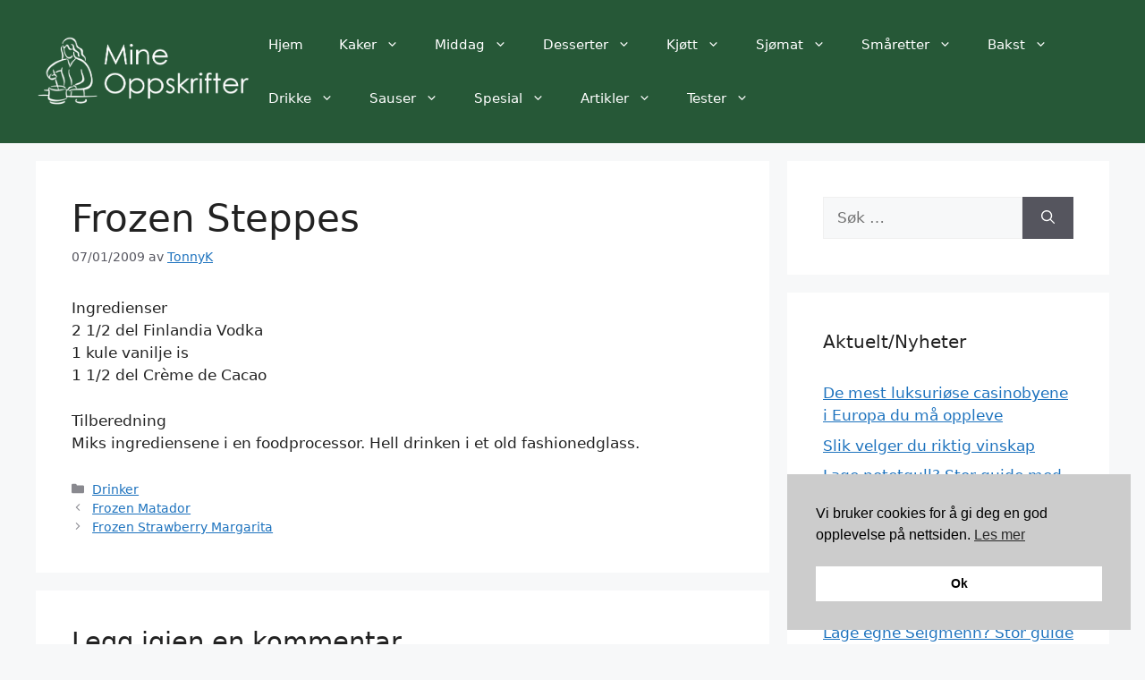

--- FILE ---
content_type: text/html; charset=UTF-8
request_url: https://mineoppskrifter.no/frozen-steppes/
body_size: 19696
content:
<!DOCTYPE html>
<html lang="nb-NO" prefix="og: https://ogp.me/ns#">
<head>
	<meta charset="UTF-8">
	<meta name="viewport" content="width=device-width, initial-scale=1">
<!-- Search Engine Optimization by Rank Math - https://rankmath.com/ -->
<title>Frozen Steppes - Mine oppskrifter</title>
<meta name="description" content="Miks ingrediensene i en foodprocessor. Hell drinken i et old fashionedglass."/>
<meta name="robots" content="index, follow, max-snippet:-1, max-video-preview:-1, max-image-preview:large"/>
<link rel="canonical" href="https://mineoppskrifter.no/frozen-steppes/" />
<meta property="og:locale" content="nb_NO" />
<meta property="og:type" content="article" />
<meta property="og:title" content="Frozen Steppes - Mine oppskrifter" />
<meta property="og:description" content="Miks ingrediensene i en foodprocessor. Hell drinken i et old fashionedglass." />
<meta property="og:url" content="https://mineoppskrifter.no/frozen-steppes/" />
<meta property="og:site_name" content="Mine oppskrifter" />
<meta property="article:section" content="Drinker" />
<meta property="article:published_time" content="2009-01-07T12:00:00+00:00" />
<meta name="twitter:card" content="summary_large_image" />
<meta name="twitter:title" content="Frozen Steppes - Mine oppskrifter" />
<meta name="twitter:description" content="Miks ingrediensene i en foodprocessor. Hell drinken i et old fashionedglass." />
<meta name="twitter:label1" content="Written by" />
<meta name="twitter:data1" content="TonnyK" />
<meta name="twitter:label2" content="Time to read" />
<meta name="twitter:data2" content="Less than a minute" />
<script type="application/ld+json" class="rank-math-schema">{"@context":"https://schema.org","@graph":[{"@type":["Person","Organization"],"@id":"https://mineoppskrifter.no/#person","name":"Mine oppskrifter","logo":{"@type":"ImageObject","@id":"https://mineoppskrifter.no/#logo","url":"https://mineoppskrifter.no/wp-content/uploads/2024/10/logo-150x150.png","contentUrl":"https://mineoppskrifter.no/wp-content/uploads/2024/10/logo-150x150.png","caption":"Mine oppskrifter","inLanguage":"nb-NO"},"image":{"@type":"ImageObject","@id":"https://mineoppskrifter.no/#logo","url":"https://mineoppskrifter.no/wp-content/uploads/2024/10/logo-150x150.png","contentUrl":"https://mineoppskrifter.no/wp-content/uploads/2024/10/logo-150x150.png","caption":"Mine oppskrifter","inLanguage":"nb-NO"}},{"@type":"WebSite","@id":"https://mineoppskrifter.no/#website","url":"https://mineoppskrifter.no","name":"Mine oppskrifter","publisher":{"@id":"https://mineoppskrifter.no/#person"},"inLanguage":"nb-NO"},{"@type":"WebPage","@id":"https://mineoppskrifter.no/frozen-steppes/#webpage","url":"https://mineoppskrifter.no/frozen-steppes/","name":"Frozen Steppes - Mine oppskrifter","datePublished":"2009-01-07T12:00:00+00:00","dateModified":"2009-01-07T12:00:00+00:00","isPartOf":{"@id":"https://mineoppskrifter.no/#website"},"inLanguage":"nb-NO"},{"@type":"Person","@id":"https://mineoppskrifter.no/author/tonnyk/","name":"TonnyK","url":"https://mineoppskrifter.no/author/tonnyk/","image":{"@type":"ImageObject","@id":"https://secure.gravatar.com/avatar/917ff6392c83589bcc4a9c60b8830ba1dbd1316bd468c2ecd9b0b7a792e8630c?s=96&amp;d=mm&amp;r=g","url":"https://secure.gravatar.com/avatar/917ff6392c83589bcc4a9c60b8830ba1dbd1316bd468c2ecd9b0b7a792e8630c?s=96&amp;d=mm&amp;r=g","caption":"TonnyK","inLanguage":"nb-NO"}},{"@type":"BlogPosting","headline":"Frozen Steppes - Mine oppskrifter","datePublished":"2009-01-07T12:00:00+00:00","dateModified":"2009-01-07T12:00:00+00:00","articleSection":"Drinker","author":{"@id":"https://mineoppskrifter.no/author/tonnyk/","name":"TonnyK"},"publisher":{"@id":"https://mineoppskrifter.no/#person"},"description":"Miks ingrediensene i en foodprocessor. Hell drinken i et old fashionedglass.","name":"Frozen Steppes - Mine oppskrifter","@id":"https://mineoppskrifter.no/frozen-steppes/#richSnippet","isPartOf":{"@id":"https://mineoppskrifter.no/frozen-steppes/#webpage"},"inLanguage":"nb-NO","mainEntityOfPage":{"@id":"https://mineoppskrifter.no/frozen-steppes/#webpage"}}]}</script>
<!-- /Rank Math WordPress SEO plugin -->

<link rel="alternate" type="application/rss+xml" title="Mine oppskrifter &raquo; strøm" href="https://mineoppskrifter.no/feed/" />
<link rel="alternate" type="application/rss+xml" title="Mine oppskrifter &raquo; kommentarstrøm" href="https://mineoppskrifter.no/comments/feed/" />
<link rel="alternate" type="application/rss+xml" title="Mine oppskrifter &raquo; Frozen Steppes kommentarstrøm" href="https://mineoppskrifter.no/frozen-steppes/feed/" />
<link rel="alternate" title="oEmbed (JSON)" type="application/json+oembed" href="https://mineoppskrifter.no/wp-json/oembed/1.0/embed?url=https%3A%2F%2Fmineoppskrifter.no%2Ffrozen-steppes%2F" />
<link rel="alternate" title="oEmbed (XML)" type="text/xml+oembed" href="https://mineoppskrifter.no/wp-json/oembed/1.0/embed?url=https%3A%2F%2Fmineoppskrifter.no%2Ffrozen-steppes%2F&#038;format=xml" />
<style id='wp-img-auto-sizes-contain-inline-css'>
img:is([sizes=auto i],[sizes^="auto," i]){contain-intrinsic-size:3000px 1500px}
/*# sourceURL=wp-img-auto-sizes-contain-inline-css */
</style>
<style id='wp-emoji-styles-inline-css'>

	img.wp-smiley, img.emoji {
		display: inline !important;
		border: none !important;
		box-shadow: none !important;
		height: 1em !important;
		width: 1em !important;
		margin: 0 0.07em !important;
		vertical-align: -0.1em !important;
		background: none !important;
		padding: 0 !important;
	}
/*# sourceURL=wp-emoji-styles-inline-css */
</style>
<style id='wp-block-library-inline-css'>
:root{--wp-block-synced-color:#7a00df;--wp-block-synced-color--rgb:122,0,223;--wp-bound-block-color:var(--wp-block-synced-color);--wp-editor-canvas-background:#ddd;--wp-admin-theme-color:#007cba;--wp-admin-theme-color--rgb:0,124,186;--wp-admin-theme-color-darker-10:#006ba1;--wp-admin-theme-color-darker-10--rgb:0,107,160.5;--wp-admin-theme-color-darker-20:#005a87;--wp-admin-theme-color-darker-20--rgb:0,90,135;--wp-admin-border-width-focus:2px}@media (min-resolution:192dpi){:root{--wp-admin-border-width-focus:1.5px}}.wp-element-button{cursor:pointer}:root .has-very-light-gray-background-color{background-color:#eee}:root .has-very-dark-gray-background-color{background-color:#313131}:root .has-very-light-gray-color{color:#eee}:root .has-very-dark-gray-color{color:#313131}:root .has-vivid-green-cyan-to-vivid-cyan-blue-gradient-background{background:linear-gradient(135deg,#00d084,#0693e3)}:root .has-purple-crush-gradient-background{background:linear-gradient(135deg,#34e2e4,#4721fb 50%,#ab1dfe)}:root .has-hazy-dawn-gradient-background{background:linear-gradient(135deg,#faaca8,#dad0ec)}:root .has-subdued-olive-gradient-background{background:linear-gradient(135deg,#fafae1,#67a671)}:root .has-atomic-cream-gradient-background{background:linear-gradient(135deg,#fdd79a,#004a59)}:root .has-nightshade-gradient-background{background:linear-gradient(135deg,#330968,#31cdcf)}:root .has-midnight-gradient-background{background:linear-gradient(135deg,#020381,#2874fc)}:root{--wp--preset--font-size--normal:16px;--wp--preset--font-size--huge:42px}.has-regular-font-size{font-size:1em}.has-larger-font-size{font-size:2.625em}.has-normal-font-size{font-size:var(--wp--preset--font-size--normal)}.has-huge-font-size{font-size:var(--wp--preset--font-size--huge)}.has-text-align-center{text-align:center}.has-text-align-left{text-align:left}.has-text-align-right{text-align:right}.has-fit-text{white-space:nowrap!important}#end-resizable-editor-section{display:none}.aligncenter{clear:both}.items-justified-left{justify-content:flex-start}.items-justified-center{justify-content:center}.items-justified-right{justify-content:flex-end}.items-justified-space-between{justify-content:space-between}.screen-reader-text{border:0;clip-path:inset(50%);height:1px;margin:-1px;overflow:hidden;padding:0;position:absolute;width:1px;word-wrap:normal!important}.screen-reader-text:focus{background-color:#ddd;clip-path:none;color:#444;display:block;font-size:1em;height:auto;left:5px;line-height:normal;padding:15px 23px 14px;text-decoration:none;top:5px;width:auto;z-index:100000}html :where(.has-border-color){border-style:solid}html :where([style*=border-top-color]){border-top-style:solid}html :where([style*=border-right-color]){border-right-style:solid}html :where([style*=border-bottom-color]){border-bottom-style:solid}html :where([style*=border-left-color]){border-left-style:solid}html :where([style*=border-width]){border-style:solid}html :where([style*=border-top-width]){border-top-style:solid}html :where([style*=border-right-width]){border-right-style:solid}html :where([style*=border-bottom-width]){border-bottom-style:solid}html :where([style*=border-left-width]){border-left-style:solid}html :where(img[class*=wp-image-]){height:auto;max-width:100%}:where(figure){margin:0 0 1em}html :where(.is-position-sticky){--wp-admin--admin-bar--position-offset:var(--wp-admin--admin-bar--height,0px)}@media screen and (max-width:600px){html :where(.is-position-sticky){--wp-admin--admin-bar--position-offset:0px}}

/*# sourceURL=wp-block-library-inline-css */
</style><style id='global-styles-inline-css'>
:root{--wp--preset--aspect-ratio--square: 1;--wp--preset--aspect-ratio--4-3: 4/3;--wp--preset--aspect-ratio--3-4: 3/4;--wp--preset--aspect-ratio--3-2: 3/2;--wp--preset--aspect-ratio--2-3: 2/3;--wp--preset--aspect-ratio--16-9: 16/9;--wp--preset--aspect-ratio--9-16: 9/16;--wp--preset--color--black: #000000;--wp--preset--color--cyan-bluish-gray: #abb8c3;--wp--preset--color--white: #ffffff;--wp--preset--color--pale-pink: #f78da7;--wp--preset--color--vivid-red: #cf2e2e;--wp--preset--color--luminous-vivid-orange: #ff6900;--wp--preset--color--luminous-vivid-amber: #fcb900;--wp--preset--color--light-green-cyan: #7bdcb5;--wp--preset--color--vivid-green-cyan: #00d084;--wp--preset--color--pale-cyan-blue: #8ed1fc;--wp--preset--color--vivid-cyan-blue: #0693e3;--wp--preset--color--vivid-purple: #9b51e0;--wp--preset--color--contrast: var(--contrast);--wp--preset--color--contrast-2: var(--contrast-2);--wp--preset--color--contrast-3: var(--contrast-3);--wp--preset--color--base: var(--base);--wp--preset--color--base-2: var(--base-2);--wp--preset--color--base-3: var(--base-3);--wp--preset--color--accent: var(--accent);--wp--preset--gradient--vivid-cyan-blue-to-vivid-purple: linear-gradient(135deg,rgb(6,147,227) 0%,rgb(155,81,224) 100%);--wp--preset--gradient--light-green-cyan-to-vivid-green-cyan: linear-gradient(135deg,rgb(122,220,180) 0%,rgb(0,208,130) 100%);--wp--preset--gradient--luminous-vivid-amber-to-luminous-vivid-orange: linear-gradient(135deg,rgb(252,185,0) 0%,rgb(255,105,0) 100%);--wp--preset--gradient--luminous-vivid-orange-to-vivid-red: linear-gradient(135deg,rgb(255,105,0) 0%,rgb(207,46,46) 100%);--wp--preset--gradient--very-light-gray-to-cyan-bluish-gray: linear-gradient(135deg,rgb(238,238,238) 0%,rgb(169,184,195) 100%);--wp--preset--gradient--cool-to-warm-spectrum: linear-gradient(135deg,rgb(74,234,220) 0%,rgb(151,120,209) 20%,rgb(207,42,186) 40%,rgb(238,44,130) 60%,rgb(251,105,98) 80%,rgb(254,248,76) 100%);--wp--preset--gradient--blush-light-purple: linear-gradient(135deg,rgb(255,206,236) 0%,rgb(152,150,240) 100%);--wp--preset--gradient--blush-bordeaux: linear-gradient(135deg,rgb(254,205,165) 0%,rgb(254,45,45) 50%,rgb(107,0,62) 100%);--wp--preset--gradient--luminous-dusk: linear-gradient(135deg,rgb(255,203,112) 0%,rgb(199,81,192) 50%,rgb(65,88,208) 100%);--wp--preset--gradient--pale-ocean: linear-gradient(135deg,rgb(255,245,203) 0%,rgb(182,227,212) 50%,rgb(51,167,181) 100%);--wp--preset--gradient--electric-grass: linear-gradient(135deg,rgb(202,248,128) 0%,rgb(113,206,126) 100%);--wp--preset--gradient--midnight: linear-gradient(135deg,rgb(2,3,129) 0%,rgb(40,116,252) 100%);--wp--preset--font-size--small: 13px;--wp--preset--font-size--medium: 20px;--wp--preset--font-size--large: 36px;--wp--preset--font-size--x-large: 42px;--wp--preset--spacing--20: 0.44rem;--wp--preset--spacing--30: 0.67rem;--wp--preset--spacing--40: 1rem;--wp--preset--spacing--50: 1.5rem;--wp--preset--spacing--60: 2.25rem;--wp--preset--spacing--70: 3.38rem;--wp--preset--spacing--80: 5.06rem;--wp--preset--shadow--natural: 6px 6px 9px rgba(0, 0, 0, 0.2);--wp--preset--shadow--deep: 12px 12px 50px rgba(0, 0, 0, 0.4);--wp--preset--shadow--sharp: 6px 6px 0px rgba(0, 0, 0, 0.2);--wp--preset--shadow--outlined: 6px 6px 0px -3px rgb(255, 255, 255), 6px 6px rgb(0, 0, 0);--wp--preset--shadow--crisp: 6px 6px 0px rgb(0, 0, 0);}:where(.is-layout-flex){gap: 0.5em;}:where(.is-layout-grid){gap: 0.5em;}body .is-layout-flex{display: flex;}.is-layout-flex{flex-wrap: wrap;align-items: center;}.is-layout-flex > :is(*, div){margin: 0;}body .is-layout-grid{display: grid;}.is-layout-grid > :is(*, div){margin: 0;}:where(.wp-block-columns.is-layout-flex){gap: 2em;}:where(.wp-block-columns.is-layout-grid){gap: 2em;}:where(.wp-block-post-template.is-layout-flex){gap: 1.25em;}:where(.wp-block-post-template.is-layout-grid){gap: 1.25em;}.has-black-color{color: var(--wp--preset--color--black) !important;}.has-cyan-bluish-gray-color{color: var(--wp--preset--color--cyan-bluish-gray) !important;}.has-white-color{color: var(--wp--preset--color--white) !important;}.has-pale-pink-color{color: var(--wp--preset--color--pale-pink) !important;}.has-vivid-red-color{color: var(--wp--preset--color--vivid-red) !important;}.has-luminous-vivid-orange-color{color: var(--wp--preset--color--luminous-vivid-orange) !important;}.has-luminous-vivid-amber-color{color: var(--wp--preset--color--luminous-vivid-amber) !important;}.has-light-green-cyan-color{color: var(--wp--preset--color--light-green-cyan) !important;}.has-vivid-green-cyan-color{color: var(--wp--preset--color--vivid-green-cyan) !important;}.has-pale-cyan-blue-color{color: var(--wp--preset--color--pale-cyan-blue) !important;}.has-vivid-cyan-blue-color{color: var(--wp--preset--color--vivid-cyan-blue) !important;}.has-vivid-purple-color{color: var(--wp--preset--color--vivid-purple) !important;}.has-black-background-color{background-color: var(--wp--preset--color--black) !important;}.has-cyan-bluish-gray-background-color{background-color: var(--wp--preset--color--cyan-bluish-gray) !important;}.has-white-background-color{background-color: var(--wp--preset--color--white) !important;}.has-pale-pink-background-color{background-color: var(--wp--preset--color--pale-pink) !important;}.has-vivid-red-background-color{background-color: var(--wp--preset--color--vivid-red) !important;}.has-luminous-vivid-orange-background-color{background-color: var(--wp--preset--color--luminous-vivid-orange) !important;}.has-luminous-vivid-amber-background-color{background-color: var(--wp--preset--color--luminous-vivid-amber) !important;}.has-light-green-cyan-background-color{background-color: var(--wp--preset--color--light-green-cyan) !important;}.has-vivid-green-cyan-background-color{background-color: var(--wp--preset--color--vivid-green-cyan) !important;}.has-pale-cyan-blue-background-color{background-color: var(--wp--preset--color--pale-cyan-blue) !important;}.has-vivid-cyan-blue-background-color{background-color: var(--wp--preset--color--vivid-cyan-blue) !important;}.has-vivid-purple-background-color{background-color: var(--wp--preset--color--vivid-purple) !important;}.has-black-border-color{border-color: var(--wp--preset--color--black) !important;}.has-cyan-bluish-gray-border-color{border-color: var(--wp--preset--color--cyan-bluish-gray) !important;}.has-white-border-color{border-color: var(--wp--preset--color--white) !important;}.has-pale-pink-border-color{border-color: var(--wp--preset--color--pale-pink) !important;}.has-vivid-red-border-color{border-color: var(--wp--preset--color--vivid-red) !important;}.has-luminous-vivid-orange-border-color{border-color: var(--wp--preset--color--luminous-vivid-orange) !important;}.has-luminous-vivid-amber-border-color{border-color: var(--wp--preset--color--luminous-vivid-amber) !important;}.has-light-green-cyan-border-color{border-color: var(--wp--preset--color--light-green-cyan) !important;}.has-vivid-green-cyan-border-color{border-color: var(--wp--preset--color--vivid-green-cyan) !important;}.has-pale-cyan-blue-border-color{border-color: var(--wp--preset--color--pale-cyan-blue) !important;}.has-vivid-cyan-blue-border-color{border-color: var(--wp--preset--color--vivid-cyan-blue) !important;}.has-vivid-purple-border-color{border-color: var(--wp--preset--color--vivid-purple) !important;}.has-vivid-cyan-blue-to-vivid-purple-gradient-background{background: var(--wp--preset--gradient--vivid-cyan-blue-to-vivid-purple) !important;}.has-light-green-cyan-to-vivid-green-cyan-gradient-background{background: var(--wp--preset--gradient--light-green-cyan-to-vivid-green-cyan) !important;}.has-luminous-vivid-amber-to-luminous-vivid-orange-gradient-background{background: var(--wp--preset--gradient--luminous-vivid-amber-to-luminous-vivid-orange) !important;}.has-luminous-vivid-orange-to-vivid-red-gradient-background{background: var(--wp--preset--gradient--luminous-vivid-orange-to-vivid-red) !important;}.has-very-light-gray-to-cyan-bluish-gray-gradient-background{background: var(--wp--preset--gradient--very-light-gray-to-cyan-bluish-gray) !important;}.has-cool-to-warm-spectrum-gradient-background{background: var(--wp--preset--gradient--cool-to-warm-spectrum) !important;}.has-blush-light-purple-gradient-background{background: var(--wp--preset--gradient--blush-light-purple) !important;}.has-blush-bordeaux-gradient-background{background: var(--wp--preset--gradient--blush-bordeaux) !important;}.has-luminous-dusk-gradient-background{background: var(--wp--preset--gradient--luminous-dusk) !important;}.has-pale-ocean-gradient-background{background: var(--wp--preset--gradient--pale-ocean) !important;}.has-electric-grass-gradient-background{background: var(--wp--preset--gradient--electric-grass) !important;}.has-midnight-gradient-background{background: var(--wp--preset--gradient--midnight) !important;}.has-small-font-size{font-size: var(--wp--preset--font-size--small) !important;}.has-medium-font-size{font-size: var(--wp--preset--font-size--medium) !important;}.has-large-font-size{font-size: var(--wp--preset--font-size--large) !important;}.has-x-large-font-size{font-size: var(--wp--preset--font-size--x-large) !important;}
/*# sourceURL=global-styles-inline-css */
</style>

<style id='classic-theme-styles-inline-css'>
/*! This file is auto-generated */
.wp-block-button__link{color:#fff;background-color:#32373c;border-radius:9999px;box-shadow:none;text-decoration:none;padding:calc(.667em + 2px) calc(1.333em + 2px);font-size:1.125em}.wp-block-file__button{background:#32373c;color:#fff;text-decoration:none}
/*# sourceURL=/wp-includes/css/classic-themes.min.css */
</style>
<link rel='stylesheet' id='geot-css-css' href='https://mineoppskrifter.no/wp-content/plugins/geotargetingwp/public/css/geotarget-public.min.css?ver=6.9' media='all' />
<link rel='stylesheet' id='widgetopts-styles-css' href='https://mineoppskrifter.no/wp-content/plugins/widget-options/assets/css/widget-options.css?ver=4.1.3' media='all' />
<link rel='stylesheet' id='nsc_bar_nice-cookie-consent-css' href='https://mineoppskrifter.no/wp-content/plugins/beautiful-and-responsive-cookie-consent/public/cookieNSCconsent.min.css?ver=4.9.2' media='all' />
<link rel='stylesheet' id='generate-comments-css' href='https://mineoppskrifter.no/wp-content/themes/generatepress/assets/css/components/comments.min.css?ver=3.6.1' media='all' />
<link rel='stylesheet' id='generate-widget-areas-css' href='https://mineoppskrifter.no/wp-content/themes/generatepress/assets/css/components/widget-areas.min.css?ver=3.6.1' media='all' />
<link rel='stylesheet' id='generate-style-css' href='https://mineoppskrifter.no/wp-content/themes/generatepress/assets/css/main.min.css?ver=3.6.1' media='all' />
<style id='generate-style-inline-css'>
body{background-color:var(--base-2);color:var(--contrast);}a{color:var(--accent);}a{text-decoration:underline;}.entry-title a, .site-branding a, a.button, .wp-block-button__link, .main-navigation a{text-decoration:none;}a:hover, a:focus, a:active{color:var(--contrast);}.wp-block-group__inner-container{max-width:1200px;margin-left:auto;margin-right:auto;}@media (max-width: 500px) and (min-width: 769px){.inside-header{display:flex;flex-direction:column;align-items:center;}.site-logo, .site-branding{margin-bottom:1.5em;}#site-navigation{margin:0 auto;}.header-widget{margin-top:1.5em;}}.site-header .header-image{width:300px;}:root{--contrast:#222222;--contrast-2:#575760;--contrast-3:#b2b2be;--base:#f0f0f0;--base-2:#f7f8f9;--base-3:#ffffff;--accent:#1e73be;}:root .has-contrast-color{color:var(--contrast);}:root .has-contrast-background-color{background-color:var(--contrast);}:root .has-contrast-2-color{color:var(--contrast-2);}:root .has-contrast-2-background-color{background-color:var(--contrast-2);}:root .has-contrast-3-color{color:var(--contrast-3);}:root .has-contrast-3-background-color{background-color:var(--contrast-3);}:root .has-base-color{color:var(--base);}:root .has-base-background-color{background-color:var(--base);}:root .has-base-2-color{color:var(--base-2);}:root .has-base-2-background-color{background-color:var(--base-2);}:root .has-base-3-color{color:var(--base-3);}:root .has-base-3-background-color{background-color:var(--base-3);}:root .has-accent-color{color:var(--accent);}:root .has-accent-background-color{background-color:var(--accent);}.top-bar{background-color:#636363;color:#ffffff;}.top-bar a{color:#ffffff;}.top-bar a:hover{color:#303030;}.site-header{background-color:#265837;color:#ffffff;}.site-header a{color:#ffffff;}.site-header a:hover{color:#faf1f1;}.main-title a,.main-title a:hover{color:#ffffff;}.site-description{color:var(--contrast-2);}.main-navigation,.main-navigation ul ul{background-color:rgb(38,88,55);}.main-navigation .main-nav ul li a, .main-navigation .menu-toggle, .main-navigation .menu-bar-items{color:#ffffff;}.main-navigation .main-nav ul li:not([class*="current-menu-"]):hover > a, .main-navigation .main-nav ul li:not([class*="current-menu-"]):focus > a, .main-navigation .main-nav ul li.sfHover:not([class*="current-menu-"]) > a, .main-navigation .menu-bar-item:hover > a, .main-navigation .menu-bar-item.sfHover > a{color:#e3e1e1;}button.menu-toggle:hover,button.menu-toggle:focus{color:#ffffff;}.main-navigation .main-nav ul li[class*="current-menu-"] > a{color:#ffffff;}.navigation-search input[type="search"],.navigation-search input[type="search"]:active, .navigation-search input[type="search"]:focus, .main-navigation .main-nav ul li.search-item.active > a, .main-navigation .menu-bar-items .search-item.active > a{color:#e3e1e1;}.main-navigation ul ul{background-color:rgb(38,88,55);}.main-navigation .main-nav ul ul li a{color:#ffffff;}.separate-containers .inside-article, .separate-containers .comments-area, .separate-containers .page-header, .one-container .container, .separate-containers .paging-navigation, .inside-page-header{background-color:var(--base-3);}.entry-title a{color:var(--contrast);}.entry-title a:hover{color:var(--contrast-2);}.entry-meta{color:var(--contrast-2);}.sidebar .widget{background-color:var(--base-3);}.footer-widgets{background-color:var(--base-3);}.site-info{background-color:var(--base-3);}input[type="text"],input[type="email"],input[type="url"],input[type="password"],input[type="search"],input[type="tel"],input[type="number"],textarea,select{color:var(--contrast);background-color:var(--base-2);border-color:var(--base);}input[type="text"]:focus,input[type="email"]:focus,input[type="url"]:focus,input[type="password"]:focus,input[type="search"]:focus,input[type="tel"]:focus,input[type="number"]:focus,textarea:focus,select:focus{color:var(--contrast);background-color:var(--base-2);border-color:var(--contrast-3);}button,html input[type="button"],input[type="reset"],input[type="submit"],a.button,a.wp-block-button__link:not(.has-background){color:#ffffff;background-color:#55555e;}button:hover,html input[type="button"]:hover,input[type="reset"]:hover,input[type="submit"]:hover,a.button:hover,button:focus,html input[type="button"]:focus,input[type="reset"]:focus,input[type="submit"]:focus,a.button:focus,a.wp-block-button__link:not(.has-background):active,a.wp-block-button__link:not(.has-background):focus,a.wp-block-button__link:not(.has-background):hover{color:#ffffff;background-color:#3f4047;}a.generate-back-to-top{background-color:rgba( 0,0,0,0.4 );color:#ffffff;}a.generate-back-to-top:hover,a.generate-back-to-top:focus{background-color:rgba( 0,0,0,0.6 );color:#ffffff;}:root{--gp-search-modal-bg-color:var(--base-3);--gp-search-modal-text-color:var(--contrast);--gp-search-modal-overlay-bg-color:rgba(0,0,0,0.2);}@media (max-width:768px){.main-navigation .menu-bar-item:hover > a, .main-navigation .menu-bar-item.sfHover > a{background:none;color:#ffffff;}}.nav-below-header .main-navigation .inside-navigation.grid-container, .nav-above-header .main-navigation .inside-navigation.grid-container{padding:0px 20px 0px 20px;}.site-main .wp-block-group__inner-container{padding:40px;}.separate-containers .paging-navigation{padding-top:20px;padding-bottom:20px;}.entry-content .alignwide, body:not(.no-sidebar) .entry-content .alignfull{margin-left:-40px;width:calc(100% + 80px);max-width:calc(100% + 80px);}.rtl .menu-item-has-children .dropdown-menu-toggle{padding-left:20px;}.rtl .main-navigation .main-nav ul li.menu-item-has-children > a{padding-right:20px;}@media (max-width:768px){.separate-containers .inside-article, .separate-containers .comments-area, .separate-containers .page-header, .separate-containers .paging-navigation, .one-container .site-content, .inside-page-header{padding:30px;}.site-main .wp-block-group__inner-container{padding:30px;}.inside-top-bar{padding-right:30px;padding-left:30px;}.inside-header{padding-right:30px;padding-left:30px;}.widget-area .widget{padding-top:30px;padding-right:30px;padding-bottom:30px;padding-left:30px;}.footer-widgets-container{padding-top:30px;padding-right:30px;padding-bottom:30px;padding-left:30px;}.inside-site-info{padding-right:30px;padding-left:30px;}.entry-content .alignwide, body:not(.no-sidebar) .entry-content .alignfull{margin-left:-30px;width:calc(100% + 60px);max-width:calc(100% + 60px);}.one-container .site-main .paging-navigation{margin-bottom:20px;}}/* End cached CSS */.is-right-sidebar{width:30%;}.is-left-sidebar{width:30%;}.site-content .content-area{width:70%;}@media (max-width:768px){.main-navigation .menu-toggle,.sidebar-nav-mobile:not(#sticky-placeholder){display:block;}.main-navigation ul,.gen-sidebar-nav,.main-navigation:not(.slideout-navigation):not(.toggled) .main-nav > ul,.has-inline-mobile-toggle #site-navigation .inside-navigation > *:not(.navigation-search):not(.main-nav){display:none;}.nav-align-right .inside-navigation,.nav-align-center .inside-navigation{justify-content:space-between;}.has-inline-mobile-toggle .mobile-menu-control-wrapper{display:flex;flex-wrap:wrap;}.has-inline-mobile-toggle .inside-header{flex-direction:row;text-align:left;flex-wrap:wrap;}.has-inline-mobile-toggle .header-widget,.has-inline-mobile-toggle #site-navigation{flex-basis:100%;}.nav-float-left .has-inline-mobile-toggle #site-navigation{order:10;}}
/*# sourceURL=generate-style-inline-css */
</style>
<style id='generateblocks-inline-css'>
:root{--gb-container-width:1200px;}.gb-container .wp-block-image img{vertical-align:middle;}.gb-grid-wrapper .wp-block-image{margin-bottom:0;}.gb-highlight{background:none;}.gb-shape{line-height:0;}
/*# sourceURL=generateblocks-inline-css */
</style>
<style id='kadence-blocks-global-variables-inline-css'>
:root {--global-kb-font-size-sm:clamp(0.8rem, 0.73rem + 0.217vw, 0.9rem);--global-kb-font-size-md:clamp(1.1rem, 0.995rem + 0.326vw, 1.25rem);--global-kb-font-size-lg:clamp(1.75rem, 1.576rem + 0.543vw, 2rem);--global-kb-font-size-xl:clamp(2.25rem, 1.728rem + 1.63vw, 3rem);--global-kb-font-size-xxl:clamp(2.5rem, 1.456rem + 3.26vw, 4rem);--global-kb-font-size-xxxl:clamp(2.75rem, 0.489rem + 7.065vw, 6rem);}:root {--global-palette1: #3182CE;--global-palette2: #2B6CB0;--global-palette3: #1A202C;--global-palette4: #2D3748;--global-palette5: #4A5568;--global-palette6: #718096;--global-palette7: #EDF2F7;--global-palette8: #F7FAFC;--global-palette9: #ffffff;}
/*# sourceURL=kadence-blocks-global-variables-inline-css */
</style>
<script src="https://mineoppskrifter.no/wp-includes/js/jquery/jquery.min.js?ver=3.7.1" id="jquery-core-js"></script>
<script src="https://mineoppskrifter.no/wp-includes/js/jquery/jquery-migrate.min.js?ver=3.4.1" id="jquery-migrate-js"></script>
<link rel="https://api.w.org/" href="https://mineoppskrifter.no/wp-json/" /><link rel="alternate" title="JSON" type="application/json" href="https://mineoppskrifter.no/wp-json/wp/v2/posts/6636" /><link rel="EditURI" type="application/rsd+xml" title="RSD" href="https://mineoppskrifter.no/xmlrpc.php?rsd" />
<meta name="generator" content="WordPress 6.9" />
<link rel='shortlink' href='https://mineoppskrifter.no/?p=6636' />
<link rel="pingback" href="https://mineoppskrifter.no/xmlrpc.php">

<!-- Google tag (gtag.js) -->
<script async src="https://www.googletagmanager.com/gtag/js?id=G-HSYM93DR7Z"></script>
<script>
  window.dataLayer = window.dataLayer || [];
  function gtag(){dataLayer.push(arguments);}
  gtag('js', new Date());

  gtag('config', 'G-HSYM93DR7Z');
</script>
<link rel="icon" href="https://mineoppskrifter.no/wp-content/uploads/2014/10/cropped-twitter-32x32.jpg" sizes="32x32" />
<link rel="icon" href="https://mineoppskrifter.no/wp-content/uploads/2014/10/cropped-twitter-192x192.jpg" sizes="192x192" />
<link rel="apple-touch-icon" href="https://mineoppskrifter.no/wp-content/uploads/2014/10/cropped-twitter-180x180.jpg" />
<meta name="msapplication-TileImage" content="https://mineoppskrifter.no/wp-content/uploads/2014/10/cropped-twitter-270x270.jpg" />
</head>

<body class="wp-singular post-template-default single single-post postid-6636 single-format-standard wp-custom-logo wp-embed-responsive wp-theme-generatepress right-sidebar nav-float-right separate-containers header-aligned-left dropdown-hover" itemtype="https://schema.org/Blog" itemscope>
	<a class="screen-reader-text skip-link" href="#content" title="Hopp til innhold">Hopp til innhold</a>		<header class="site-header has-inline-mobile-toggle" id="masthead" aria-label="Site"  itemtype="https://schema.org/WPHeader" itemscope>
			<div class="inside-header">
				<div class="site-logo">
					<a href="https://mineoppskrifter.no/" rel="home">
						<img  class="header-image is-logo-image" alt="Mine oppskrifter" src="https://mineoppskrifter.no/wp-content/uploads/2024/10/logo.png" width="581" height="196" />
					</a>
				</div>	<nav class="main-navigation mobile-menu-control-wrapper" id="mobile-menu-control-wrapper" aria-label="Mobile Toggle">
				<button data-nav="site-navigation" class="menu-toggle" aria-controls="primary-menu" aria-expanded="false">
			<span class="gp-icon icon-menu-bars"><svg viewBox="0 0 512 512" aria-hidden="true" xmlns="http://www.w3.org/2000/svg" width="1em" height="1em"><path d="M0 96c0-13.255 10.745-24 24-24h464c13.255 0 24 10.745 24 24s-10.745 24-24 24H24c-13.255 0-24-10.745-24-24zm0 160c0-13.255 10.745-24 24-24h464c13.255 0 24 10.745 24 24s-10.745 24-24 24H24c-13.255 0-24-10.745-24-24zm0 160c0-13.255 10.745-24 24-24h464c13.255 0 24 10.745 24 24s-10.745 24-24 24H24c-13.255 0-24-10.745-24-24z" /></svg><svg viewBox="0 0 512 512" aria-hidden="true" xmlns="http://www.w3.org/2000/svg" width="1em" height="1em"><path d="M71.029 71.029c9.373-9.372 24.569-9.372 33.942 0L256 222.059l151.029-151.03c9.373-9.372 24.569-9.372 33.942 0 9.372 9.373 9.372 24.569 0 33.942L289.941 256l151.03 151.029c9.372 9.373 9.372 24.569 0 33.942-9.373 9.372-24.569 9.372-33.942 0L256 289.941l-151.029 151.03c-9.373 9.372-24.569 9.372-33.942 0-9.372-9.373-9.372-24.569 0-33.942L222.059 256 71.029 104.971c-9.372-9.373-9.372-24.569 0-33.942z" /></svg></span><span class="screen-reader-text">Meny</span>		</button>
	</nav>
			<nav class="main-navigation sub-menu-right" id="site-navigation" aria-label="Primary"  itemtype="https://schema.org/SiteNavigationElement" itemscope>
			<div class="inside-navigation grid-container">
								<button class="menu-toggle" aria-controls="primary-menu" aria-expanded="false">
					<span class="gp-icon icon-menu-bars"><svg viewBox="0 0 512 512" aria-hidden="true" xmlns="http://www.w3.org/2000/svg" width="1em" height="1em"><path d="M0 96c0-13.255 10.745-24 24-24h464c13.255 0 24 10.745 24 24s-10.745 24-24 24H24c-13.255 0-24-10.745-24-24zm0 160c0-13.255 10.745-24 24-24h464c13.255 0 24 10.745 24 24s-10.745 24-24 24H24c-13.255 0-24-10.745-24-24zm0 160c0-13.255 10.745-24 24-24h464c13.255 0 24 10.745 24 24s-10.745 24-24 24H24c-13.255 0-24-10.745-24-24z" /></svg><svg viewBox="0 0 512 512" aria-hidden="true" xmlns="http://www.w3.org/2000/svg" width="1em" height="1em"><path d="M71.029 71.029c9.373-9.372 24.569-9.372 33.942 0L256 222.059l151.029-151.03c9.373-9.372 24.569-9.372 33.942 0 9.372 9.373 9.372 24.569 0 33.942L289.941 256l151.03 151.029c9.372 9.373 9.372 24.569 0 33.942-9.373 9.372-24.569 9.372-33.942 0L256 289.941l-151.029 151.03c-9.373 9.372-24.569 9.372-33.942 0-9.372-9.373-9.372-24.569 0-33.942L222.059 256 71.029 104.971c-9.372-9.373-9.372-24.569 0-33.942z" /></svg></span><span class="mobile-menu">Meny</span>				</button>
				<div id="primary-menu" class="main-nav"><ul id="menu-toppmeny" class=" menu sf-menu"><li id="menu-item-21175" class="menu-item menu-item-type-custom menu-item-object-custom menu-item-21175"><a href="http://www.mineoppskrifter.no">Hjem</a></li>
<li id="menu-item-15682" class="menu-item menu-item-type-taxonomy menu-item-object-category menu-item-has-children menu-item-15682"><a href="https://mineoppskrifter.no/category/kaker/">Kaker<span role="presentation" class="dropdown-menu-toggle"><span class="gp-icon icon-arrow"><svg viewBox="0 0 330 512" aria-hidden="true" xmlns="http://www.w3.org/2000/svg" width="1em" height="1em"><path d="M305.913 197.085c0 2.266-1.133 4.815-2.833 6.514L171.087 335.593c-1.7 1.7-4.249 2.832-6.515 2.832s-4.815-1.133-6.515-2.832L26.064 203.599c-1.7-1.7-2.832-4.248-2.832-6.514s1.132-4.816 2.832-6.515l14.162-14.163c1.7-1.699 3.966-2.832 6.515-2.832 2.266 0 4.815 1.133 6.515 2.832l111.316 111.317 111.316-111.317c1.7-1.699 4.249-2.832 6.515-2.832s4.815 1.133 6.515 2.832l14.162 14.163c1.7 1.7 2.833 4.249 2.833 6.515z" /></svg></span></span></a>
<ul class="sub-menu">
	<li id="menu-item-21188" class="menu-item menu-item-type-taxonomy menu-item-object-category menu-item-21188"><a href="https://mineoppskrifter.no/category/kaker/muffins/">Muffins</a></li>
	<li id="menu-item-15796" class="menu-item menu-item-type-taxonomy menu-item-object-category menu-item-15796"><a href="https://mineoppskrifter.no/category/kaker/eplekake/">Eplekake</a></li>
	<li id="menu-item-15684" class="menu-item menu-item-type-taxonomy menu-item-object-category menu-item-15684"><a href="https://mineoppskrifter.no/category/kaker/ostekaker/">Ostekaker</a></li>
	<li id="menu-item-15685" class="menu-item menu-item-type-taxonomy menu-item-object-category menu-item-15685"><a href="https://mineoppskrifter.no/category/kaker/sjokoladekake/">Sjokoladekake</a></li>
	<li id="menu-item-15686" class="menu-item menu-item-type-taxonomy menu-item-object-category menu-item-15686"><a href="https://mineoppskrifter.no/category/kaker/smakaker/">Småkaker</a></li>
	<li id="menu-item-15683" class="menu-item menu-item-type-taxonomy menu-item-object-category menu-item-15683"><a href="https://mineoppskrifter.no/category/kaker/kjeks/">Kjeks</a></li>
	<li id="menu-item-15795" class="menu-item menu-item-type-taxonomy menu-item-object-category menu-item-15795"><a href="https://mineoppskrifter.no/category/kaker/iskaker/">Iskaker</a></li>
</ul>
</li>
<li id="menu-item-15690" class="menu-item menu-item-type-taxonomy menu-item-object-category menu-item-has-children menu-item-15690"><a href="https://mineoppskrifter.no/category/middag/">Middag<span role="presentation" class="dropdown-menu-toggle"><span class="gp-icon icon-arrow"><svg viewBox="0 0 330 512" aria-hidden="true" xmlns="http://www.w3.org/2000/svg" width="1em" height="1em"><path d="M305.913 197.085c0 2.266-1.133 4.815-2.833 6.514L171.087 335.593c-1.7 1.7-4.249 2.832-6.515 2.832s-4.815-1.133-6.515-2.832L26.064 203.599c-1.7-1.7-2.832-4.248-2.832-6.514s1.132-4.816 2.832-6.515l14.162-14.163c1.7-1.699 3.966-2.832 6.515-2.832 2.266 0 4.815 1.133 6.515 2.832l111.316 111.317 111.316-111.317c1.7-1.699 4.249-2.832 6.515-2.832s4.815 1.133 6.515 2.832l14.162 14.163c1.7 1.7 2.833 4.249 2.833 6.515z" /></svg></span></span></a>
<ul class="sub-menu">
	<li id="menu-item-15659" class="menu-item menu-item-type-taxonomy menu-item-object-category menu-item-15659"><a href="https://mineoppskrifter.no/category/asiatisk/">Asiatisk</a></li>
	<li id="menu-item-15681" class="menu-item menu-item-type-taxonomy menu-item-object-category menu-item-15681"><a href="https://mineoppskrifter.no/category/grillmat/">Grillmat</a></li>
	<li id="menu-item-15691" class="menu-item menu-item-type-taxonomy menu-item-object-category menu-item-15691"><a href="https://mineoppskrifter.no/category/middag/gryterett/">Gryterett</a></li>
	<li id="menu-item-15692" class="menu-item menu-item-type-taxonomy menu-item-object-category menu-item-15692"><a href="https://mineoppskrifter.no/category/middag/gr%c3%b8t/">Grøt</a></li>
	<li id="menu-item-15712" class="menu-item menu-item-type-taxonomy menu-item-object-category menu-item-15712"><a href="https://mineoppskrifter.no/category/supper/">Supper</a></li>
	<li id="menu-item-19862" class="menu-item menu-item-type-taxonomy menu-item-object-category menu-item-19862"><a href="https://mineoppskrifter.no/category/supper/fiskesuppe/">Fiskesuppe</a></li>
	<li id="menu-item-15693" class="menu-item menu-item-type-taxonomy menu-item-object-category menu-item-15693"><a href="https://mineoppskrifter.no/category/pasta/">Pasta</a></li>
	<li id="menu-item-15694" class="menu-item menu-item-type-taxonomy menu-item-object-category menu-item-15694"><a href="https://mineoppskrifter.no/category/pizza/">Pizza</a></li>
</ul>
</li>
<li id="menu-item-15664" class="menu-item menu-item-type-taxonomy menu-item-object-category menu-item-has-children menu-item-15664"><a href="https://mineoppskrifter.no/category/desserter/">Desserter<span role="presentation" class="dropdown-menu-toggle"><span class="gp-icon icon-arrow"><svg viewBox="0 0 330 512" aria-hidden="true" xmlns="http://www.w3.org/2000/svg" width="1em" height="1em"><path d="M305.913 197.085c0 2.266-1.133 4.815-2.833 6.514L171.087 335.593c-1.7 1.7-4.249 2.832-6.515 2.832s-4.815-1.133-6.515-2.832L26.064 203.599c-1.7-1.7-2.832-4.248-2.832-6.514s1.132-4.816 2.832-6.515l14.162-14.163c1.7-1.699 3.966-2.832 6.515-2.832 2.266 0 4.815 1.133 6.515 2.832l111.316 111.317 111.316-111.317c1.7-1.699 4.249-2.832 6.515-2.832s4.815 1.133 6.515 2.832l14.162 14.163c1.7 1.7 2.833 4.249 2.833 6.515z" /></svg></span></span></a>
<ul class="sub-menu">
	<li id="menu-item-15663" class="menu-item menu-item-type-taxonomy menu-item-object-category menu-item-15663"><a href="https://mineoppskrifter.no/category/b%c3%a6r/">Bær</a></li>
	<li id="menu-item-15665" class="menu-item menu-item-type-taxonomy menu-item-object-category menu-item-15665"><a href="https://mineoppskrifter.no/category/desserter/frukt/">Frukt</a></li>
	<li id="menu-item-15668" class="menu-item menu-item-type-taxonomy menu-item-object-category menu-item-15668"><a href="https://mineoppskrifter.no/category/desserter/ost/">Ost</a></li>
	<li id="menu-item-15666" class="menu-item menu-item-type-taxonomy menu-item-object-category menu-item-15666"><a href="https://mineoppskrifter.no/category/desserter/godteri/">Godteri</a></li>
	<li id="menu-item-15667" class="menu-item menu-item-type-taxonomy menu-item-object-category menu-item-15667"><a href="https://mineoppskrifter.no/category/desserter/is/">Is</a></li>
</ul>
</li>
<li id="menu-item-15718" class="menu-item menu-item-type-custom menu-item-object-custom menu-item-has-children menu-item-15718"><a>Kjøtt<span role="presentation" class="dropdown-menu-toggle"><span class="gp-icon icon-arrow"><svg viewBox="0 0 330 512" aria-hidden="true" xmlns="http://www.w3.org/2000/svg" width="1em" height="1em"><path d="M305.913 197.085c0 2.266-1.133 4.815-2.833 6.514L171.087 335.593c-1.7 1.7-4.249 2.832-6.515 2.832s-4.815-1.133-6.515-2.832L26.064 203.599c-1.7-1.7-2.832-4.248-2.832-6.514s1.132-4.816 2.832-6.515l14.162-14.163c1.7-1.699 3.966-2.832 6.515-2.832 2.266 0 4.815 1.133 6.515 2.832l111.316 111.317 111.316-111.317c1.7-1.699 4.249-2.832 6.515-2.832s4.815 1.133 6.515 2.832l14.162 14.163c1.7 1.7 2.833 4.249 2.833 6.515z" /></svg></span></span></a>
<ul class="sub-menu">
	<li id="menu-item-15687" class="menu-item menu-item-type-taxonomy menu-item-object-category menu-item-15687"><a href="https://mineoppskrifter.no/category/kj%c3%b8ttdeig/">Kjøttdeig</a></li>
	<li id="menu-item-15711" class="menu-item menu-item-type-taxonomy menu-item-object-category menu-item-15711"><a href="https://mineoppskrifter.no/category/storfe/">Storfe</a></li>
	<li id="menu-item-15713" class="menu-item menu-item-type-taxonomy menu-item-object-category menu-item-15713"><a href="https://mineoppskrifter.no/category/svin/">Svin</a></li>
	<li id="menu-item-15672" class="menu-item menu-item-type-taxonomy menu-item-object-category menu-item-15672"><a href="https://mineoppskrifter.no/category/far/">Får</a></li>
	<li id="menu-item-15715" class="menu-item menu-item-type-taxonomy menu-item-object-category menu-item-15715"><a href="https://mineoppskrifter.no/category/vilt/">Vilt</a></li>
	<li id="menu-item-15678" class="menu-item menu-item-type-taxonomy menu-item-object-category menu-item-15678"><a href="https://mineoppskrifter.no/category/fugl/">Fugl</a></li>
	<li id="menu-item-15688" class="menu-item menu-item-type-taxonomy menu-item-object-category menu-item-15688"><a href="https://mineoppskrifter.no/category/kylling/">Kylling</a></li>
	<li id="menu-item-15680" class="menu-item menu-item-type-taxonomy menu-item-object-category menu-item-15680"><a href="https://mineoppskrifter.no/category/fugl/kalkun/">Kalkun</a></li>
	<li id="menu-item-15679" class="menu-item menu-item-type-taxonomy menu-item-object-category menu-item-15679"><a href="https://mineoppskrifter.no/category/fugl/and/">And</a></li>
</ul>
</li>
<li id="menu-item-20007" class="menu-item menu-item-type-custom menu-item-object-custom menu-item-has-children menu-item-20007"><a>Sjømat<span role="presentation" class="dropdown-menu-toggle"><span class="gp-icon icon-arrow"><svg viewBox="0 0 330 512" aria-hidden="true" xmlns="http://www.w3.org/2000/svg" width="1em" height="1em"><path d="M305.913 197.085c0 2.266-1.133 4.815-2.833 6.514L171.087 335.593c-1.7 1.7-4.249 2.832-6.515 2.832s-4.815-1.133-6.515-2.832L26.064 203.599c-1.7-1.7-2.832-4.248-2.832-6.514s1.132-4.816 2.832-6.515l14.162-14.163c1.7-1.699 3.966-2.832 6.515-2.832 2.266 0 4.815 1.133 6.515 2.832l111.316 111.317 111.316-111.317c1.7-1.699 4.249-2.832 6.515-2.832s4.815 1.133 6.515 2.832l14.162 14.163c1.7 1.7 2.833 4.249 2.833 6.515z" /></svg></span></span></a>
<ul class="sub-menu">
	<li id="menu-item-15674" class="menu-item menu-item-type-taxonomy menu-item-object-category menu-item-15674"><a href="https://mineoppskrifter.no/category/fisk/">Fisk</a></li>
	<li id="menu-item-15675" class="menu-item menu-item-type-taxonomy menu-item-object-category menu-item-15675"><a href="https://mineoppskrifter.no/category/fisk/laks/">Laks</a></li>
	<li id="menu-item-15716" class="menu-item menu-item-type-taxonomy menu-item-object-category menu-item-15716"><a href="https://mineoppskrifter.no/category/fisk/torsk/">Torsk</a></li>
	<li id="menu-item-15717" class="menu-item menu-item-type-taxonomy menu-item-object-category menu-item-15717"><a href="https://mineoppskrifter.no/category/fisk/%c3%b8rret/">Ørret</a></li>
	<li id="menu-item-15677" class="menu-item menu-item-type-taxonomy menu-item-object-category menu-item-15677"><a href="https://mineoppskrifter.no/category/fisk/sild/">Sild</a></li>
	<li id="menu-item-15676" class="menu-item menu-item-type-taxonomy menu-item-object-category menu-item-15676"><a href="https://mineoppskrifter.no/category/fisk/sei/">Sei</a></li>
	<li id="menu-item-15699" class="menu-item menu-item-type-taxonomy menu-item-object-category menu-item-15699"><a href="https://mineoppskrifter.no/category/sj%c3%b8mat/">Sjømat</a></li>
	<li id="menu-item-15700" class="menu-item menu-item-type-taxonomy menu-item-object-category menu-item-15700"><a href="https://mineoppskrifter.no/category/sj%c3%b8mat/krabbe/">Krabbe</a></li>
	<li id="menu-item-15701" class="menu-item menu-item-type-taxonomy menu-item-object-category menu-item-15701"><a href="https://mineoppskrifter.no/category/sj%c3%b8mat/kreps/">Kreps</a></li>
	<li id="menu-item-15702" class="menu-item menu-item-type-taxonomy menu-item-object-category menu-item-15702"><a href="https://mineoppskrifter.no/category/sj%c3%b8mat/reker/">Reker</a></li>
	<li id="menu-item-15703" class="menu-item menu-item-type-taxonomy menu-item-object-category menu-item-15703"><a href="https://mineoppskrifter.no/category/sj%c3%b8mat/skjell/">Skjell</a></li>
</ul>
</li>
<li id="menu-item-15707" class="menu-item menu-item-type-taxonomy menu-item-object-category menu-item-has-children menu-item-15707"><a href="https://mineoppskrifter.no/category/smaretter/">Småretter<span role="presentation" class="dropdown-menu-toggle"><span class="gp-icon icon-arrow"><svg viewBox="0 0 330 512" aria-hidden="true" xmlns="http://www.w3.org/2000/svg" width="1em" height="1em"><path d="M305.913 197.085c0 2.266-1.133 4.815-2.833 6.514L171.087 335.593c-1.7 1.7-4.249 2.832-6.515 2.832s-4.815-1.133-6.515-2.832L26.064 203.599c-1.7-1.7-2.832-4.248-2.832-6.514s1.132-4.816 2.832-6.515l14.162-14.163c1.7-1.699 3.966-2.832 6.515-2.832 2.266 0 4.815 1.133 6.515 2.832l111.316 111.317 111.316-111.317c1.7-1.699 4.249-2.832 6.515-2.832s4.815 1.133 6.515 2.832l14.162 14.163c1.7 1.7 2.833 4.249 2.833 6.515z" /></svg></span></span></a>
<ul class="sub-menu">
	<li id="menu-item-15714" class="menu-item menu-item-type-taxonomy menu-item-object-category menu-item-15714"><a href="https://mineoppskrifter.no/category/tilbeh%c3%b8rpalegg/">Tilbehør/Pålegg</a></li>
	<li id="menu-item-19511" class="menu-item menu-item-type-taxonomy menu-item-object-category menu-item-19511"><a href="https://mineoppskrifter.no/category/syltetoy/">Syltetøy</a></li>
	<li id="menu-item-15706" class="menu-item menu-item-type-taxonomy menu-item-object-category menu-item-15706"><a href="https://mineoppskrifter.no/category/smaretter/pai/">Pai</a></li>
	<li id="menu-item-15695" class="menu-item menu-item-type-taxonomy menu-item-object-category menu-item-15695"><a href="https://mineoppskrifter.no/category/salater/">Salater</a></li>
</ul>
</li>
<li id="menu-item-15660" class="menu-item menu-item-type-taxonomy menu-item-object-category menu-item-has-children menu-item-15660"><a href="https://mineoppskrifter.no/category/bakstgj%c3%a6rbakst/">Bakst<span role="presentation" class="dropdown-menu-toggle"><span class="gp-icon icon-arrow"><svg viewBox="0 0 330 512" aria-hidden="true" xmlns="http://www.w3.org/2000/svg" width="1em" height="1em"><path d="M305.913 197.085c0 2.266-1.133 4.815-2.833 6.514L171.087 335.593c-1.7 1.7-4.249 2.832-6.515 2.832s-4.815-1.133-6.515-2.832L26.064 203.599c-1.7-1.7-2.832-4.248-2.832-6.514s1.132-4.816 2.832-6.515l14.162-14.163c1.7-1.699 3.966-2.832 6.515-2.832 2.266 0 4.815 1.133 6.515 2.832l111.316 111.317 111.316-111.317c1.7-1.699 4.249-2.832 6.515-2.832s4.815 1.133 6.515 2.832l14.162 14.163c1.7 1.7 2.833 4.249 2.833 6.515z" /></svg></span></span></a>
<ul class="sub-menu">
	<li id="menu-item-15661" class="menu-item menu-item-type-taxonomy menu-item-object-category menu-item-15661"><a href="https://mineoppskrifter.no/category/bakstgj%c3%a6rbakst/br%c3%b8d/">Brød</a></li>
	<li id="menu-item-19623" class="menu-item menu-item-type-taxonomy menu-item-object-category menu-item-19623"><a href="https://mineoppskrifter.no/category/bakstgj%c3%a6rbakst/brodbakemaskin/">Brødbakemaskin</a></li>
</ul>
</li>
<li id="menu-item-19253" class="menu-item menu-item-type-taxonomy menu-item-object-category current-post-ancestor menu-item-has-children menu-item-19253"><a href="https://mineoppskrifter.no/category/drikke/">Drikke<span role="presentation" class="dropdown-menu-toggle"><span class="gp-icon icon-arrow"><svg viewBox="0 0 330 512" aria-hidden="true" xmlns="http://www.w3.org/2000/svg" width="1em" height="1em"><path d="M305.913 197.085c0 2.266-1.133 4.815-2.833 6.514L171.087 335.593c-1.7 1.7-4.249 2.832-6.515 2.832s-4.815-1.133-6.515-2.832L26.064 203.599c-1.7-1.7-2.832-4.248-2.832-6.514s1.132-4.816 2.832-6.515l14.162-14.163c1.7-1.699 3.966-2.832 6.515-2.832 2.266 0 4.815 1.133 6.515 2.832l111.316 111.317 111.316-111.317c1.7-1.699 4.249-2.832 6.515-2.832s4.815 1.133 6.515 2.832l14.162 14.163c1.7 1.7 2.833 4.249 2.833 6.515z" /></svg></span></span></a>
<ul class="sub-menu">
	<li id="menu-item-15671" class="menu-item menu-item-type-taxonomy menu-item-object-category menu-item-15671"><a href="https://mineoppskrifter.no/category/drikke/kaffe/">Kaffe</a></li>
	<li id="menu-item-19254" class="menu-item menu-item-type-taxonomy menu-item-object-category menu-item-19254"><a href="https://mineoppskrifter.no/category/drikke/te/">Te</a></li>
	<li id="menu-item-20801" class="menu-item menu-item-type-taxonomy menu-item-object-category menu-item-20801"><a href="https://mineoppskrifter.no/category/smoothie/">Smoothie</a></li>
	<li id="menu-item-15670" class="menu-item menu-item-type-taxonomy menu-item-object-category current-post-ancestor current-menu-parent current-post-parent menu-item-15670"><a href="https://mineoppskrifter.no/category/drikke/drinker/">Drinker</a></li>
</ul>
</li>
<li id="menu-item-15696" class="menu-item menu-item-type-taxonomy menu-item-object-category menu-item-has-children menu-item-15696"><a href="https://mineoppskrifter.no/category/sauser/">Sauser<span role="presentation" class="dropdown-menu-toggle"><span class="gp-icon icon-arrow"><svg viewBox="0 0 330 512" aria-hidden="true" xmlns="http://www.w3.org/2000/svg" width="1em" height="1em"><path d="M305.913 197.085c0 2.266-1.133 4.815-2.833 6.514L171.087 335.593c-1.7 1.7-4.249 2.832-6.515 2.832s-4.815-1.133-6.515-2.832L26.064 203.599c-1.7-1.7-2.832-4.248-2.832-6.514s1.132-4.816 2.832-6.515l14.162-14.163c1.7-1.699 3.966-2.832 6.515-2.832 2.266 0 4.815 1.133 6.515 2.832l111.316 111.317 111.316-111.317c1.7-1.699 4.249-2.832 6.515-2.832s4.815 1.133 6.515 2.832l14.162 14.163c1.7 1.7 2.833 4.249 2.833 6.515z" /></svg></span></span></a>
<ul class="sub-menu">
	<li id="menu-item-15697" class="menu-item menu-item-type-taxonomy menu-item-object-category menu-item-15697"><a href="https://mineoppskrifter.no/category/sauser/dressing/">Dressing</a></li>
	<li id="menu-item-15698" class="menu-item menu-item-type-taxonomy menu-item-object-category menu-item-15698"><a href="https://mineoppskrifter.no/category/sauser/marinade/">Marinade</a></li>
</ul>
</li>
<li id="menu-item-15708" class="menu-item menu-item-type-taxonomy menu-item-object-category menu-item-has-children menu-item-15708"><a href="https://mineoppskrifter.no/category/spesial/">Spesial<span role="presentation" class="dropdown-menu-toggle"><span class="gp-icon icon-arrow"><svg viewBox="0 0 330 512" aria-hidden="true" xmlns="http://www.w3.org/2000/svg" width="1em" height="1em"><path d="M305.913 197.085c0 2.266-1.133 4.815-2.833 6.514L171.087 335.593c-1.7 1.7-4.249 2.832-6.515 2.832s-4.815-1.133-6.515-2.832L26.064 203.599c-1.7-1.7-2.832-4.248-2.832-6.514s1.132-4.816 2.832-6.515l14.162-14.163c1.7-1.699 3.966-2.832 6.515-2.832 2.266 0 4.815 1.133 6.515 2.832l111.316 111.317 111.316-111.317c1.7-1.699 4.249-2.832 6.515-2.832s4.815 1.133 6.515 2.832l14.162 14.163c1.7 1.7 2.833 4.249 2.833 6.515z" /></svg></span></span></a>
<ul class="sub-menu">
	<li id="menu-item-15653" class="menu-item menu-item-type-post_type menu-item-object-page menu-item-15653"><a href="https://mineoppskrifter.no/lavkarbo/">Lavkarbo</a></li>
	<li id="menu-item-15662" class="menu-item menu-item-type-taxonomy menu-item-object-category menu-item-has-children menu-item-15662"><a href="https://mineoppskrifter.no/category/barnemat/">Barnemat<span role="presentation" class="dropdown-menu-toggle"><span class="gp-icon icon-arrow-right"><svg viewBox="0 0 192 512" aria-hidden="true" xmlns="http://www.w3.org/2000/svg" width="1em" height="1em" fill-rule="evenodd" clip-rule="evenodd" stroke-linejoin="round" stroke-miterlimit="1.414"><path d="M178.425 256.001c0 2.266-1.133 4.815-2.832 6.515L43.599 394.509c-1.7 1.7-4.248 2.833-6.514 2.833s-4.816-1.133-6.515-2.833l-14.163-14.162c-1.699-1.7-2.832-3.966-2.832-6.515 0-2.266 1.133-4.815 2.832-6.515l111.317-111.316L16.407 144.685c-1.699-1.7-2.832-4.249-2.832-6.515s1.133-4.815 2.832-6.515l14.163-14.162c1.7-1.7 4.249-2.833 6.515-2.833s4.815 1.133 6.514 2.833l131.994 131.993c1.7 1.7 2.832 4.249 2.832 6.515z" fill-rule="nonzero" /></svg></span></span></a>
	<ul class="sub-menu">
		<li id="menu-item-21322" class="menu-item menu-item-type-taxonomy menu-item-object-category menu-item-21322"><a href="https://mineoppskrifter.no/category/barnemat/mos/">Mos</a></li>
		<li id="menu-item-21315" class="menu-item menu-item-type-taxonomy menu-item-object-category menu-item-21315"><a href="https://mineoppskrifter.no/category/barnemat/4-5-maneder/">4-5 måneder</a></li>
		<li id="menu-item-21316" class="menu-item menu-item-type-taxonomy menu-item-object-category menu-item-21316"><a href="https://mineoppskrifter.no/category/barnemat/fra-6-maneder/">fra 6 måneder</a></li>
		<li id="menu-item-21318" class="menu-item menu-item-type-taxonomy menu-item-object-category menu-item-21318"><a href="https://mineoppskrifter.no/category/barnemat/fra-7-maneder/">fra 7 måneder</a></li>
		<li id="menu-item-21317" class="menu-item menu-item-type-taxonomy menu-item-object-category menu-item-21317"><a href="https://mineoppskrifter.no/category/barnemat/fra-8-maneder/">fra 8 måneder</a></li>
		<li id="menu-item-21319" class="menu-item menu-item-type-taxonomy menu-item-object-category menu-item-21319"><a href="https://mineoppskrifter.no/category/barnemat/fra-1-ar/">fra 1 år</a></li>
		<li id="menu-item-21320" class="menu-item menu-item-type-taxonomy menu-item-object-category menu-item-21320"><a href="https://mineoppskrifter.no/category/barnemat/fra-9-maneder/">fra 9 måneder</a></li>
		<li id="menu-item-21321" class="menu-item menu-item-type-taxonomy menu-item-object-category menu-item-21321"><a href="https://mineoppskrifter.no/category/barnemat/fra-10-maneder/">fra 10 måneder</a></li>
	</ul>
</li>
	<li id="menu-item-15689" class="menu-item menu-item-type-taxonomy menu-item-object-category menu-item-15689"><a href="https://mineoppskrifter.no/category/lavkarbo/">Lavkarbo</a></li>
	<li id="menu-item-15710" class="menu-item menu-item-type-taxonomy menu-item-object-category menu-item-15710"><a href="https://mineoppskrifter.no/category/spesial/vegetar/">Vegetar</a></li>
	<li id="menu-item-19532" class="menu-item menu-item-type-taxonomy menu-item-object-category menu-item-19532"><a href="https://mineoppskrifter.no/category/molykelaere-oppskrifter/">Molykelære oppskrifter</a></li>
	<li id="menu-item-15704" class="menu-item menu-item-type-taxonomy menu-item-object-category menu-item-15704"><a href="https://mineoppskrifter.no/category/spesial/diabetes/">Diabetes</a></li>
	<li id="menu-item-15705" class="menu-item menu-item-type-taxonomy menu-item-object-category menu-item-15705"><a href="https://mineoppskrifter.no/category/spesial/glutenfri/">Glutenfri</a></li>
	<li id="menu-item-15709" class="menu-item menu-item-type-taxonomy menu-item-object-category menu-item-15709"><a href="https://mineoppskrifter.no/category/spesial/uten-melk/">Uten melk</a></li>
	<li id="menu-item-19452" class="menu-item menu-item-type-taxonomy menu-item-object-category menu-item-19452"><a href="https://mineoppskrifter.no/category/stevia/">Stevia</a></li>
</ul>
</li>
<li id="menu-item-15658" class="menu-item menu-item-type-taxonomy menu-item-object-category menu-item-has-children menu-item-15658"><a href="https://mineoppskrifter.no/category/artikler-om-mat/">Artikler<span role="presentation" class="dropdown-menu-toggle"><span class="gp-icon icon-arrow"><svg viewBox="0 0 330 512" aria-hidden="true" xmlns="http://www.w3.org/2000/svg" width="1em" height="1em"><path d="M305.913 197.085c0 2.266-1.133 4.815-2.833 6.514L171.087 335.593c-1.7 1.7-4.249 2.832-6.515 2.832s-4.815-1.133-6.515-2.832L26.064 203.599c-1.7-1.7-2.832-4.248-2.832-6.514s1.132-4.816 2.832-6.515l14.162-14.163c1.7-1.699 3.966-2.832 6.515-2.832 2.266 0 4.815 1.133 6.515 2.832l111.316 111.317 111.316-111.317c1.7-1.699 4.249-2.832 6.515-2.832s4.815 1.133 6.515 2.832l14.162 14.163c1.7 1.7 2.833 4.249 2.833 6.515z" /></svg></span></span></a>
<ul class="sub-menu">
	<li id="menu-item-21502" class="menu-item menu-item-type-taxonomy menu-item-object-category menu-item-21502"><a href="https://mineoppskrifter.no/category/kjokkenutstyr/">Kjøkkenutstyr</a></li>
	<li id="menu-item-20849" class="menu-item menu-item-type-taxonomy menu-item-object-category menu-item-20849"><a href="https://mineoppskrifter.no/category/kjokkentips/">Kjøkkentips</a></li>
	<li id="menu-item-20058" class="menu-item menu-item-type-taxonomy menu-item-object-category menu-item-20058"><a href="https://mineoppskrifter.no/category/grill-og-grillmat/">Grill og grillmat</a></li>
	<li id="menu-item-20059" class="menu-item menu-item-type-taxonomy menu-item-object-category menu-item-20059"><a href="https://mineoppskrifter.no/category/frukt-og-gronnsaker/">Frukt og grønnsaker</a></li>
	<li id="menu-item-20010" class="menu-item menu-item-type-taxonomy menu-item-object-category menu-item-20010"><a href="https://mineoppskrifter.no/category/tips-for-tilberedning/">Tips for tilberedning</a></li>
	<li id="menu-item-20245" class="menu-item menu-item-type-taxonomy menu-item-object-category menu-item-20245"><a href="https://mineoppskrifter.no/category/per-liker-mat/">Per liker mat</a></li>
	<li id="menu-item-22725" class="menu-item menu-item-type-taxonomy menu-item-object-category menu-item-22725"><a href="https://mineoppskrifter.no/category/artikler-om-mat/">Artikler om mat</a></li>
	<li id="menu-item-20028" class="menu-item menu-item-type-taxonomy menu-item-object-category menu-item-20028"><a href="https://mineoppskrifter.no/category/oppbevaring-handtering-av-mat/">Oppbevaring / håndtering av mat</a></li>
	<li id="menu-item-20009" class="menu-item menu-item-type-taxonomy menu-item-object-category menu-item-20009"><a href="https://mineoppskrifter.no/category/barn-og-mat/">Barn og mat</a></li>
	<li id="menu-item-20040" class="menu-item menu-item-type-taxonomy menu-item-object-category menu-item-20040"><a href="https://mineoppskrifter.no/category/vin/">Vin/øl/spiritus</a></li>
	<li id="menu-item-15937" class="menu-item menu-item-type-taxonomy menu-item-object-category menu-item-15937"><a href="https://mineoppskrifter.no/category/restaurantanmeldelser/">Restaurantanmeldelser</a></li>
	<li id="menu-item-20928" class="menu-item menu-item-type-taxonomy menu-item-object-category menu-item-20928"><a href="https://mineoppskrifter.no/category/matleksikon/matleksikon-a/">Matleksikon A</a></li>
	<li id="menu-item-21109" class="menu-item menu-item-type-taxonomy menu-item-object-category menu-item-21109"><a href="https://mineoppskrifter.no/category/boker/">Bøker om mat</a></li>
</ul>
</li>
<li id="menu-item-22615" class="menu-item menu-item-type-custom menu-item-object-custom menu-item-has-children menu-item-22615"><a href="#">Tester<span role="presentation" class="dropdown-menu-toggle"><span class="gp-icon icon-arrow"><svg viewBox="0 0 330 512" aria-hidden="true" xmlns="http://www.w3.org/2000/svg" width="1em" height="1em"><path d="M305.913 197.085c0 2.266-1.133 4.815-2.833 6.514L171.087 335.593c-1.7 1.7-4.249 2.832-6.515 2.832s-4.815-1.133-6.515-2.832L26.064 203.599c-1.7-1.7-2.832-4.248-2.832-6.514s1.132-4.816 2.832-6.515l14.162-14.163c1.7-1.699 3.966-2.832 6.515-2.832 2.266 0 4.815 1.133 6.515 2.832l111.316 111.317 111.316-111.317c1.7-1.699 4.249-2.832 6.515-2.832s4.815 1.133 6.515 2.832l14.162 14.163c1.7 1.7 2.833 4.249 2.833 6.515z" /></svg></span></span></a>
<ul class="sub-menu">
	<li id="menu-item-22616" class="menu-item menu-item-type-post_type menu-item-object-post menu-item-22616"><a href="https://mineoppskrifter.no/kjokkenhandkle/">Kjøkkenhåndkle</a></li>
	<li id="menu-item-22617" class="menu-item menu-item-type-post_type menu-item-object-post menu-item-22617"><a href="https://mineoppskrifter.no/serviettholder/">Serviettholder</a></li>
	<li id="menu-item-22618" class="menu-item menu-item-type-post_type menu-item-object-post menu-item-22618"><a href="https://mineoppskrifter.no/cognacglass-konjakkglass/">Cognacglass</a></li>
	<li id="menu-item-22619" class="menu-item menu-item-type-post_type menu-item-object-post menu-item-22619"><a href="https://mineoppskrifter.no/ostekniv-test/">Ostekniv</a></li>
	<li id="menu-item-22620" class="menu-item menu-item-type-post_type menu-item-object-post menu-item-22620"><a href="https://mineoppskrifter.no/spisepinner/">Spisepinner</a></li>
	<li id="menu-item-22664" class="menu-item menu-item-type-post_type menu-item-object-post menu-item-22664"><a href="https://mineoppskrifter.no/melkeskummer-test/">Melkeskummer</a></li>
	<li id="menu-item-22665" class="menu-item menu-item-type-post_type menu-item-object-post menu-item-22665"><a href="https://mineoppskrifter.no/ankarsrum-test/">Ankarsrum</a></li>
	<li id="menu-item-22666" class="menu-item menu-item-type-post_type menu-item-object-post menu-item-22666"><a href="https://mineoppskrifter.no/dehydrator-test/">Dehydrator</a></li>
	<li id="menu-item-22667" class="menu-item menu-item-type-post_type menu-item-object-post menu-item-22667"><a href="https://mineoppskrifter.no/brodrister-test/">Brødrister</a></li>
	<li id="menu-item-22668" class="menu-item menu-item-type-post_type menu-item-object-post menu-item-22668"><a href="https://mineoppskrifter.no/toastjern-test/">Toastjern</a></li>
	<li id="menu-item-22669" class="menu-item menu-item-type-post_type menu-item-object-post menu-item-22669"><a href="https://mineoppskrifter.no/slow-juicer-test/">Slow Juicer</a></li>
	<li id="menu-item-22670" class="menu-item menu-item-type-post_type menu-item-object-post menu-item-22670"><a href="https://mineoppskrifter.no/tallerkener/">Tallerkener</a></li>
	<li id="menu-item-22671" class="menu-item menu-item-type-post_type menu-item-object-post menu-item-22671"><a href="https://mineoppskrifter.no/vinkjoler-test/">Vinkjøler</a></li>
	<li id="menu-item-22672" class="menu-item menu-item-type-post_type menu-item-object-post menu-item-22672"><a href="https://mineoppskrifter.no/bestikksett/">Bestikksett</a></li>
	<li id="menu-item-22673" class="menu-item menu-item-type-post_type menu-item-object-post menu-item-22673"><a href="https://mineoppskrifter.no/tekopp/">Tekopp</a></li>
	<li id="menu-item-22674" class="menu-item menu-item-type-post_type menu-item-object-post menu-item-22674"><a href="https://mineoppskrifter.no/popcornmaskin-test/">Popcornmaskin</a></li>
	<li id="menu-item-22675" class="menu-item menu-item-type-post_type menu-item-object-post menu-item-22675"><a href="https://mineoppskrifter.no/torkerullholder/">Tørkerullholder</a></li>
	<li id="menu-item-22676" class="menu-item menu-item-type-post_type menu-item-object-post menu-item-22676"><a href="https://mineoppskrifter.no/ostehovel/">Ostehøvel</a></li>
</ul>
</li>
</ul></div>			</div>
		</nav>
					</div>
		</header>
		
	<div class="site grid-container container hfeed" id="page">
				<div class="site-content" id="content">
			
	<div class="content-area" id="primary">
		<main class="site-main" id="main">
			
<article id="post-6636" class="post-6636 post type-post status-publish format-standard hentry category-drinker" itemtype="https://schema.org/CreativeWork" itemscope>
	<div class="inside-article">
					<header class="entry-header">
				<h1 class="entry-title" itemprop="headline">Frozen Steppes</h1>		<div class="entry-meta">
			<span class="posted-on"><time class="entry-date published" datetime="2009-01-07T12:00:00+00:00" itemprop="datePublished">07/01/2009</time></span> <span class="byline">av <span class="author vcard" itemprop="author" itemtype="https://schema.org/Person" itemscope><a class="url fn n" href="https://mineoppskrifter.no/author/tonnyk/" title="Vis alle innlegg av TonnyK" rel="author" itemprop="url"><span class="author-name" itemprop="name">TonnyK</span></a></span></span> 		</div>
					</header>
			
		<div class="entry-content" itemprop="text">
			<div class="ingrediensheader">Ingredienser</div>
<p>2 1/2 del Finlandia Vodka<br />
1 kule vanilje is<br />
1 1/2 del Crème de Cacao</p>
<div class="tilbredningheader">Tilberedning</div>
<p>Miks ingrediensene i en foodprocessor. Hell drinken i et old fashionedglass.</p>
		</div>

				<footer class="entry-meta" aria-label="Entry meta">
			<span class="cat-links"><span class="gp-icon icon-categories"><svg viewBox="0 0 512 512" aria-hidden="true" xmlns="http://www.w3.org/2000/svg" width="1em" height="1em"><path d="M0 112c0-26.51 21.49-48 48-48h110.014a48 48 0 0143.592 27.907l12.349 26.791A16 16 0 00228.486 128H464c26.51 0 48 21.49 48 48v224c0 26.51-21.49 48-48 48H48c-26.51 0-48-21.49-48-48V112z" /></svg></span><span class="screen-reader-text">Kategorier </span><a href="https://mineoppskrifter.no/category/drikke/drinker/" rel="category tag">Drinker</a></span> 		<nav id="nav-below" class="post-navigation" aria-label="Innlegg">
			<div class="nav-previous"><span class="gp-icon icon-arrow-left"><svg viewBox="0 0 192 512" aria-hidden="true" xmlns="http://www.w3.org/2000/svg" width="1em" height="1em" fill-rule="evenodd" clip-rule="evenodd" stroke-linejoin="round" stroke-miterlimit="1.414"><path d="M178.425 138.212c0 2.265-1.133 4.813-2.832 6.512L64.276 256.001l111.317 111.277c1.7 1.7 2.832 4.247 2.832 6.513 0 2.265-1.133 4.813-2.832 6.512L161.43 394.46c-1.7 1.7-4.249 2.832-6.514 2.832-2.266 0-4.816-1.133-6.515-2.832L16.407 262.514c-1.699-1.7-2.832-4.248-2.832-6.513 0-2.265 1.133-4.813 2.832-6.512l131.994-131.947c1.7-1.699 4.249-2.831 6.515-2.831 2.265 0 4.815 1.132 6.514 2.831l14.163 14.157c1.7 1.7 2.832 3.965 2.832 6.513z" fill-rule="nonzero" /></svg></span><span class="prev"><a href="https://mineoppskrifter.no/frozen-matador/" rel="prev">Frozen Matador</a></span></div><div class="nav-next"><span class="gp-icon icon-arrow-right"><svg viewBox="0 0 192 512" aria-hidden="true" xmlns="http://www.w3.org/2000/svg" width="1em" height="1em" fill-rule="evenodd" clip-rule="evenodd" stroke-linejoin="round" stroke-miterlimit="1.414"><path d="M178.425 256.001c0 2.266-1.133 4.815-2.832 6.515L43.599 394.509c-1.7 1.7-4.248 2.833-6.514 2.833s-4.816-1.133-6.515-2.833l-14.163-14.162c-1.699-1.7-2.832-3.966-2.832-6.515 0-2.266 1.133-4.815 2.832-6.515l111.317-111.316L16.407 144.685c-1.699-1.7-2.832-4.249-2.832-6.515s1.133-4.815 2.832-6.515l14.163-14.162c1.7-1.7 4.249-2.833 6.515-2.833s4.815 1.133 6.514 2.833l131.994 131.993c1.7 1.7 2.832 4.249 2.832 6.515z" fill-rule="nonzero" /></svg></span><span class="next"><a href="https://mineoppskrifter.no/frozen-strawberry-margarita/" rel="next">Frozen Strawberry Margarita</a></span></div>		</nav>
				</footer>
			</div>
</article>

			<div class="comments-area">
				<div id="comments">

		<div id="respond" class="comment-respond">
		<h3 id="reply-title" class="comment-reply-title">Legg igjen en kommentar</h3><form action="https://mineoppskrifter.no/wp-comments-post.php" method="post" id="commentform" class="comment-form"><p class="comment-form-comment"><label for="comment" class="screen-reader-text">Kommentar</label><textarea id="comment" name="comment" cols="45" rows="8" required></textarea></p><label for="author" class="screen-reader-text">Navn</label><input placeholder="Navn *" id="author" name="author" type="text" value="" size="30" required />
<label for="email" class="screen-reader-text">E-post</label><input placeholder="E-post *" id="email" name="email" type="email" value="" size="30" required />
<label for="url" class="screen-reader-text">Nettsted</label><input placeholder="Nettsted" id="url" name="url" type="url" value="" size="30" />
<p class="form-submit"><input name="submit" type="submit" id="submit" class="submit" value="Publiser kommentar" /> <input type='hidden' name='comment_post_ID' value='6636' id='comment_post_ID' />
<input type='hidden' name='comment_parent' id='comment_parent' value='0' />
</p><p style="display: none;"><input type="hidden" id="akismet_comment_nonce" name="akismet_comment_nonce" value="778ff044f4" /></p><p style="display: none !important;" class="akismet-fields-container" data-prefix="ak_"><label>&#916;<textarea name="ak_hp_textarea" cols="45" rows="8" maxlength="100"></textarea></label><input type="hidden" id="ak_js_1" name="ak_js" value="165"/><script>document.getElementById( "ak_js_1" ).setAttribute( "value", ( new Date() ).getTime() );</script></p></form>	</div><!-- #respond -->
	
</div><!-- #comments -->
			</div>

					</main>
	</div>

	<div class="widget-area sidebar is-right-sidebar" id="right-sidebar">
	<div class="inside-right-sidebar">
		<aside id="search-4" class="widget inner-padding widget_search"><form method="get" class="search-form" action="https://mineoppskrifter.no/">
	<label>
		<span class="screen-reader-text">Søk etter:</span>
		<input type="search" class="search-field" placeholder="Søk &hellip;" value="" name="s" title="Søk etter:">
	</label>
	<button class="search-submit" aria-label="Søk"><span class="gp-icon icon-search"><svg viewBox="0 0 512 512" aria-hidden="true" xmlns="http://www.w3.org/2000/svg" width="1em" height="1em"><path fill-rule="evenodd" clip-rule="evenodd" d="M208 48c-88.366 0-160 71.634-160 160s71.634 160 160 160 160-71.634 160-160S296.366 48 208 48zM0 208C0 93.125 93.125 0 208 0s208 93.125 208 208c0 48.741-16.765 93.566-44.843 129.024l133.826 134.018c9.366 9.379 9.355 24.575-.025 33.941-9.379 9.366-24.575 9.355-33.941-.025L337.238 370.987C301.747 399.167 256.839 416 208 416 93.125 416 0 322.875 0 208z" /></svg></span></button></form>
</aside>
		<aside id="recent-posts-2" class="widget inner-padding widget_recent_entries">
		<h2 class="widget-title">Aktuelt/Nyheter</h2>
		<ul>
											<li>
					<a href="https://mineoppskrifter.no/de-mest-luksuriose-casinobyene-i-europa-du-ma-oppleve/">De mest luksuriøse casinobyene i Europa du må oppleve</a>
									</li>
											<li>
					<a href="https://mineoppskrifter.no/slik-velger-du-riktig-vinskap/">Slik velger du riktig vinskap</a>
									</li>
											<li>
					<a href="https://mineoppskrifter.no/lage-potetgull-stor-guide-med-oppskrift/">Lage potetgull? Stor guide med oppskrift</a>
									</li>
											<li>
					<a href="https://mineoppskrifter.no/lage-egne-smash-stor-guide-med-oppskrift/">Lage egne Smash? Stor guide med oppskrift</a>
									</li>
											<li>
					<a href="https://mineoppskrifter.no/lage-egne-kremtopper-stor-guide-med-oppskrift/">Lage egne kremtopper? Stor guide med oppskrift</a>
									</li>
											<li>
					<a href="https://mineoppskrifter.no/lage-egne-seigmenn-stor-guide-med-oppskrift/">Lage egne Seigmenn? Stor guide med oppskrift</a>
									</li>
											<li>
					<a href="https://mineoppskrifter.no/lage-egen-bamsemums-stor-guide-med-oppskrift/">Lage egen Bamsemums? Stor guide med oppskrift</a>
									</li>
											<li>
					<a href="https://mineoppskrifter.no/hvordan-dele-opp-en-pizza-hva-slags-utstyr-er-best/">Hvordan dele opp en pizza? Hva slags utstyr er best?</a>
									</li>
											<li>
					<a href="https://mineoppskrifter.no/forhandlere-av-mat-og-kjokkenutstyr-som-lager-digitale-reklamer/">Forhandlere av mat og kjøkkenutstyr som lager digitale reklamer</a>
									</li>
											<li>
					<a href="https://mineoppskrifter.no/hva-betyr-det-at-plast-har-matkvalitet/">Hva betyr det at plast har matkvalitet?</a>
									</li>
					</ul>

		</aside>	</div>
</div>

	</div>
</div>


<div class="site-footer footer-bar-active footer-bar-align-right">
			<footer class="site-info" aria-label="Site"  itemtype="https://schema.org/WPFooter" itemscope>
			<div class="inside-site-info grid-container">
						<div class="footer-bar">
			<aside id="text-29" class="widget inner-padding widget_text">			<div class="textwidget"><p>Kontakt: torunnbeategjerven@gmail.com</p>
</div>
		</aside>		</div>
						<div class="copyright-bar">
					<span class="copyright">&copy; 2026 Mine oppskrifter</span> &bull; Bygget med <a href="https://generatepress.com" itemprop="url">GeneratePress</a>				</div>
			</div>
		</footer>
		</div>

<script type="speculationrules">
{"prefetch":[{"source":"document","where":{"and":[{"href_matches":"/*"},{"not":{"href_matches":["/wp-*.php","/wp-admin/*","/wp-content/uploads/*","/wp-content/*","/wp-content/plugins/*","/wp-content/themes/generatepress/*","/*\\?(.+)"]}},{"not":{"selector_matches":"a[rel~=\"nofollow\"]"}},{"not":{"selector_matches":".no-prefetch, .no-prefetch a"}}]},"eagerness":"conservative"}]}
</script>
<script id="generate-a11y">
!function(){"use strict";if("querySelector"in document&&"addEventListener"in window){var e=document.body;e.addEventListener("pointerdown",(function(){e.classList.add("using-mouse")}),{passive:!0}),e.addEventListener("keydown",(function(){e.classList.remove("using-mouse")}),{passive:!0})}}();
</script>
<div class="geobl-ajax" style="display: none"></div><script id="geot-js-js-extra">
var geot = {"ajax_url":"https://mineoppskrifter.no/wp-admin/admin-ajax.php","ajax":"1","pid":"6636","is_archive":"","is_search":"","is_singular":"1","is_front_page":"","is_category":"","is_page":"","is_single":"1","disable_remove_on_singular":"","is_builder":"","has_geo_posts":"1","dropdown_search":"","dropdown_redirect":"","elementor_popup":"1","hide_class":"","hide_override_class":"","remove_class":"","remove_override_class":"","disable_console":"","geoloc_enable":"by_ip","geoloc_force":"","geoloc_fail":"Geolocation is not supported by this browser","geot_cookies_duration":"999"};
//# sourceURL=geot-js-js-extra
</script>
<script src="https://mineoppskrifter.no/wp-content/plugins/geotargetingwp/public/js/geotarget-public.js?ver=3.5.4.5" id="geot-js-js"></script>
<script src="https://mineoppskrifter.no/wp-content/plugins/geotargetingwp/public/js/min/selectize.min.js?ver=3.5.4.5" id="geot-slick-js"></script>
<script src="https://mineoppskrifter.no/wp-content/plugins/beautiful-and-responsive-cookie-consent/public/cookieNSCconsent.min.js?ver=4.9.2" id="nsc_bar_nice-cookie-consent_js-js"></script>
<script id="nsc_bar_nice-cookie-consent_js-js-after">
window.addEventListener("load",function(){  window.cookieconsent.initialise({"content":{"deny":"Ikke godta","dismiss":"Ok","allow":"Godta","link":"Les mer","href":"https:\/\/www.mineoppskrifter.no\/tos\/","message":"Vi bruker cookies for å gi deg en god opplevelse på nettsiden.","policy":"Cookie Settings","close":"x","savesettings":"Lagre settings","target":"_blank","linksecond":"Just another Link","hrefsecond":"https:\/\/yourdomain\/anotherLink"},"type":"info","palette":{"popup":{"background":"#ccc","text":"#000"},"button":{"background":"#fff","text":"#000","border":""},"switches":{"background":"","backgroundChecked":"","switch":"","text":""}},"position":"bottom-right","theme":"block","cookietypes":[{"label":"Technical","checked":"checked","disabled":"disabled","cookie_suffix":"tech"},{"label":"Marketing","checked":"","disabled":"","cookie_suffix":"marketing"}],"revokable":"0","dataLayerName":"dataLayer","improveBannerLoadingSpeed":"0","container":"","customizedFont":""})});
//# sourceURL=nsc_bar_nice-cookie-consent_js-js-after
</script>
<script id="generate-menu-js-before">
var generatepressMenu = {"toggleOpenedSubMenus":true,"openSubMenuLabel":"Open Sub-Menu","closeSubMenuLabel":"Close Sub-Menu"};
//# sourceURL=generate-menu-js-before
</script>
<script src="https://mineoppskrifter.no/wp-content/themes/generatepress/assets/js/menu.min.js?ver=3.6.1" id="generate-menu-js"></script>
<script defer src="https://mineoppskrifter.no/wp-content/plugins/akismet/_inc/akismet-frontend.js?ver=1762992402" id="akismet-frontend-js"></script>
<script id="wp-emoji-settings" type="application/json">
{"baseUrl":"https://s.w.org/images/core/emoji/17.0.2/72x72/","ext":".png","svgUrl":"https://s.w.org/images/core/emoji/17.0.2/svg/","svgExt":".svg","source":{"concatemoji":"https://mineoppskrifter.no/wp-includes/js/wp-emoji-release.min.js?ver=6.9"}}
</script>
<script type="module">
/*! This file is auto-generated */
const a=JSON.parse(document.getElementById("wp-emoji-settings").textContent),o=(window._wpemojiSettings=a,"wpEmojiSettingsSupports"),s=["flag","emoji"];function i(e){try{var t={supportTests:e,timestamp:(new Date).valueOf()};sessionStorage.setItem(o,JSON.stringify(t))}catch(e){}}function c(e,t,n){e.clearRect(0,0,e.canvas.width,e.canvas.height),e.fillText(t,0,0);t=new Uint32Array(e.getImageData(0,0,e.canvas.width,e.canvas.height).data);e.clearRect(0,0,e.canvas.width,e.canvas.height),e.fillText(n,0,0);const a=new Uint32Array(e.getImageData(0,0,e.canvas.width,e.canvas.height).data);return t.every((e,t)=>e===a[t])}function p(e,t){e.clearRect(0,0,e.canvas.width,e.canvas.height),e.fillText(t,0,0);var n=e.getImageData(16,16,1,1);for(let e=0;e<n.data.length;e++)if(0!==n.data[e])return!1;return!0}function u(e,t,n,a){switch(t){case"flag":return n(e,"\ud83c\udff3\ufe0f\u200d\u26a7\ufe0f","\ud83c\udff3\ufe0f\u200b\u26a7\ufe0f")?!1:!n(e,"\ud83c\udde8\ud83c\uddf6","\ud83c\udde8\u200b\ud83c\uddf6")&&!n(e,"\ud83c\udff4\udb40\udc67\udb40\udc62\udb40\udc65\udb40\udc6e\udb40\udc67\udb40\udc7f","\ud83c\udff4\u200b\udb40\udc67\u200b\udb40\udc62\u200b\udb40\udc65\u200b\udb40\udc6e\u200b\udb40\udc67\u200b\udb40\udc7f");case"emoji":return!a(e,"\ud83e\u1fac8")}return!1}function f(e,t,n,a){let r;const o=(r="undefined"!=typeof WorkerGlobalScope&&self instanceof WorkerGlobalScope?new OffscreenCanvas(300,150):document.createElement("canvas")).getContext("2d",{willReadFrequently:!0}),s=(o.textBaseline="top",o.font="600 32px Arial",{});return e.forEach(e=>{s[e]=t(o,e,n,a)}),s}function r(e){var t=document.createElement("script");t.src=e,t.defer=!0,document.head.appendChild(t)}a.supports={everything:!0,everythingExceptFlag:!0},new Promise(t=>{let n=function(){try{var e=JSON.parse(sessionStorage.getItem(o));if("object"==typeof e&&"number"==typeof e.timestamp&&(new Date).valueOf()<e.timestamp+604800&&"object"==typeof e.supportTests)return e.supportTests}catch(e){}return null}();if(!n){if("undefined"!=typeof Worker&&"undefined"!=typeof OffscreenCanvas&&"undefined"!=typeof URL&&URL.createObjectURL&&"undefined"!=typeof Blob)try{var e="postMessage("+f.toString()+"("+[JSON.stringify(s),u.toString(),c.toString(),p.toString()].join(",")+"));",a=new Blob([e],{type:"text/javascript"});const r=new Worker(URL.createObjectURL(a),{name:"wpTestEmojiSupports"});return void(r.onmessage=e=>{i(n=e.data),r.terminate(),t(n)})}catch(e){}i(n=f(s,u,c,p))}t(n)}).then(e=>{for(const n in e)a.supports[n]=e[n],a.supports.everything=a.supports.everything&&a.supports[n],"flag"!==n&&(a.supports.everythingExceptFlag=a.supports.everythingExceptFlag&&a.supports[n]);var t;a.supports.everythingExceptFlag=a.supports.everythingExceptFlag&&!a.supports.flag,a.supports.everything||((t=a.source||{}).concatemoji?r(t.concatemoji):t.wpemoji&&t.twemoji&&(r(t.twemoji),r(t.wpemoji)))});
//# sourceURL=https://mineoppskrifter.no/wp-includes/js/wp-emoji-loader.min.js
</script>

</body>
</html>
